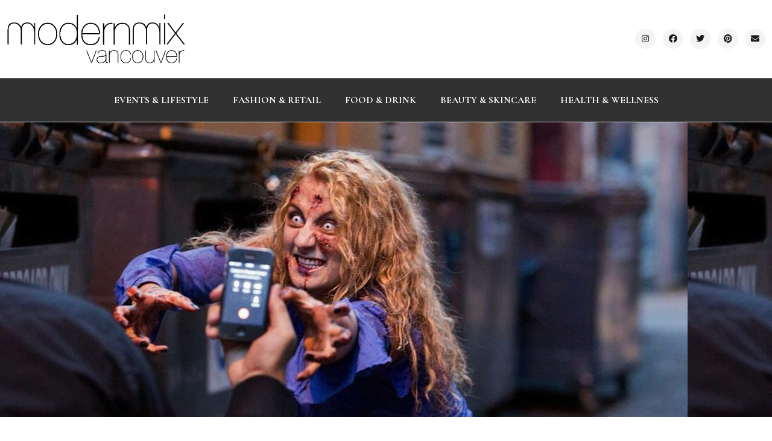

--- FILE ---
content_type: text/html; charset=UTF-8
request_url: https://modernmixvancouver.com/2014/10/01/on-deaths-door-an-interactive-zombie-play/
body_size: 16172
content:
<!doctype html>
<html dir="ltr" lang="en-US" prefix="og: https://ogp.me/ns#">
<head>
	<meta charset="UTF-8">
	<meta name="viewport" content="width=device-width, initial-scale=1">
	<link rel="profile" href="https://gmpg.org/xfn/11">
	<title>On Death’s Door – An Interactive Zombie Play | Modern Mix Vancouver</title>

		<!-- All in One SEO 4.9.3 - aioseo.com -->
	<meta name="description" content="It’s hard to deny the obsession we have with zombie culture – from award winning TV shows like The Walking Dead to zombie related computer games like Last Of Us and Left 4 Dead. While there are a lot of people who think they’re prepared for the Zombie Apocalypse, one guy went a bit further" />
	<meta name="robots" content="max-image-preview:large" />
	<meta name="author" content="MMV Guest Contributor"/>
	<meta name="keywords" content="halloween" />
	<link rel="canonical" href="https://modernmixvancouver.com/2014/10/01/on-deaths-door-an-interactive-zombie-play/" />
	<meta name="generator" content="All in One SEO (AIOSEO) 4.9.3" />
		<meta property="og:locale" content="en_US" />
		<meta property="og:site_name" content="Modern Mix Vancouver | Canadian lifestyle blogger and content creator keeping you in the know on local brands, businesses and experiences in Vancouver" />
		<meta property="og:type" content="article" />
		<meta property="og:title" content="On Death’s Door – An Interactive Zombie Play | Modern Mix Vancouver" />
		<meta property="og:description" content="It’s hard to deny the obsession we have with zombie culture – from award winning TV shows like The Walking Dead to zombie related computer games like Last Of Us and Left 4 Dead. While there are a lot of people who think they’re prepared for the Zombie Apocalypse, one guy went a bit further" />
		<meta property="og:url" content="https://modernmixvancouver.com/2014/10/01/on-deaths-door-an-interactive-zombie-play/" />
		<meta property="article:published_time" content="2014-10-02T05:27:23+00:00" />
		<meta property="article:modified_time" content="2017-06-13T23:07:34+00:00" />
		<meta name="twitter:card" content="summary" />
		<meta name="twitter:title" content="On Death’s Door – An Interactive Zombie Play | Modern Mix Vancouver" />
		<meta name="twitter:description" content="It’s hard to deny the obsession we have with zombie culture – from award winning TV shows like The Walking Dead to zombie related computer games like Last Of Us and Left 4 Dead. While there are a lot of people who think they’re prepared for the Zombie Apocalypse, one guy went a bit further" />
		<script type="application/ld+json" class="aioseo-schema">
			{"@context":"https:\/\/schema.org","@graph":[{"@type":"Article","@id":"https:\/\/modernmixvancouver.com\/2014\/10\/01\/on-deaths-door-an-interactive-zombie-play\/#article","name":"On Death\u2019s Door \u2013 An Interactive Zombie Play | Modern Mix Vancouver","headline":"On Death\u2019s Door \u2013 An Interactive Zombie Play","author":{"@id":"https:\/\/modernmixvancouver.com\/author\/mmvguestcontributor\/#author"},"publisher":{"@id":"https:\/\/modernmixvancouver.com\/#organization"},"image":{"@type":"ImageObject","url":"https:\/\/modernmixvancouver.com\/wp-content\/uploads\/2014\/10\/Interactive-Zombie-Play-On-Deaths-Door-Vancouver.jpeg","width":1140,"height":570},"datePublished":"2014-10-01T21:27:23-08:00","dateModified":"2017-06-13T15:07:34-08:00","inLanguage":"en-US","mainEntityOfPage":{"@id":"https:\/\/modernmixvancouver.com\/2014\/10\/01\/on-deaths-door-an-interactive-zombie-play\/#webpage"},"isPartOf":{"@id":"https:\/\/modernmixvancouver.com\/2014\/10\/01\/on-deaths-door-an-interactive-zombie-play\/#webpage"},"articleSection":"Events &amp; Lifestyle, Featured, halloween, Gallery"},{"@type":"BreadcrumbList","@id":"https:\/\/modernmixvancouver.com\/2014\/10\/01\/on-deaths-door-an-interactive-zombie-play\/#breadcrumblist","itemListElement":[{"@type":"ListItem","@id":"https:\/\/modernmixvancouver.com#listItem","position":1,"name":"Home","item":"https:\/\/modernmixvancouver.com","nextItem":{"@type":"ListItem","@id":"https:\/\/modernmixvancouver.com\/category\/featured\/#listItem","name":"Featured"}},{"@type":"ListItem","@id":"https:\/\/modernmixvancouver.com\/category\/featured\/#listItem","position":2,"name":"Featured","item":"https:\/\/modernmixvancouver.com\/category\/featured\/","nextItem":{"@type":"ListItem","@id":"https:\/\/modernmixvancouver.com\/2014\/10\/01\/on-deaths-door-an-interactive-zombie-play\/#listItem","name":"On Death\u2019s Door \u2013 An Interactive Zombie Play"},"previousItem":{"@type":"ListItem","@id":"https:\/\/modernmixvancouver.com#listItem","name":"Home"}},{"@type":"ListItem","@id":"https:\/\/modernmixvancouver.com\/2014\/10\/01\/on-deaths-door-an-interactive-zombie-play\/#listItem","position":3,"name":"On Death\u2019s Door \u2013 An Interactive Zombie Play","previousItem":{"@type":"ListItem","@id":"https:\/\/modernmixvancouver.com\/category\/featured\/#listItem","name":"Featured"}}]},{"@type":"Organization","@id":"https:\/\/modernmixvancouver.com\/#organization","name":"Modern Mix Vancouver","description":"Canadian lifestyle blogger and content creator keeping you in the know on local brands, businesses and experiences in Vancouver","url":"https:\/\/modernmixvancouver.com\/"},{"@type":"Person","@id":"https:\/\/modernmixvancouver.com\/author\/mmvguestcontributor\/#author","url":"https:\/\/modernmixvancouver.com\/author\/mmvguestcontributor\/","name":"MMV Guest Contributor","image":{"@type":"ImageObject","@id":"https:\/\/modernmixvancouver.com\/2014\/10\/01\/on-deaths-door-an-interactive-zombie-play\/#authorImage","url":"https:\/\/secure.gravatar.com\/avatar\/979705b48fd4cdc72edef677b89f945a?s=96&d=mm&r=g","width":96,"height":96,"caption":"MMV Guest Contributor"}},{"@type":"WebPage","@id":"https:\/\/modernmixvancouver.com\/2014\/10\/01\/on-deaths-door-an-interactive-zombie-play\/#webpage","url":"https:\/\/modernmixvancouver.com\/2014\/10\/01\/on-deaths-door-an-interactive-zombie-play\/","name":"On Death\u2019s Door \u2013 An Interactive Zombie Play | Modern Mix Vancouver","description":"It\u2019s hard to deny the obsession we have with zombie culture \u2013 from award winning TV shows like The Walking Dead to zombie related computer games like Last Of Us and Left 4 Dead. While there are a lot of people who think they\u2019re prepared for the Zombie Apocalypse, one guy went a bit further","inLanguage":"en-US","isPartOf":{"@id":"https:\/\/modernmixvancouver.com\/#website"},"breadcrumb":{"@id":"https:\/\/modernmixvancouver.com\/2014\/10\/01\/on-deaths-door-an-interactive-zombie-play\/#breadcrumblist"},"author":{"@id":"https:\/\/modernmixvancouver.com\/author\/mmvguestcontributor\/#author"},"creator":{"@id":"https:\/\/modernmixvancouver.com\/author\/mmvguestcontributor\/#author"},"image":{"@type":"ImageObject","url":"https:\/\/modernmixvancouver.com\/wp-content\/uploads\/2014\/10\/Interactive-Zombie-Play-On-Deaths-Door-Vancouver.jpeg","@id":"https:\/\/modernmixvancouver.com\/2014\/10\/01\/on-deaths-door-an-interactive-zombie-play\/#mainImage","width":1140,"height":570},"primaryImageOfPage":{"@id":"https:\/\/modernmixvancouver.com\/2014\/10\/01\/on-deaths-door-an-interactive-zombie-play\/#mainImage"},"datePublished":"2014-10-01T21:27:23-08:00","dateModified":"2017-06-13T15:07:34-08:00"},{"@type":"WebSite","@id":"https:\/\/modernmixvancouver.com\/#website","url":"https:\/\/modernmixvancouver.com\/","name":"Modern Mix Vancouver","description":"Canadian lifestyle blogger and content creator keeping you in the know on local brands, businesses and experiences in Vancouver","inLanguage":"en-US","publisher":{"@id":"https:\/\/modernmixvancouver.com\/#organization"}}]}
		</script>
		<!-- All in One SEO -->

<link rel="alternate" type="application/rss+xml" title="Modern Mix Vancouver &raquo; Feed" href="https://modernmixvancouver.com/feed/" />
<link rel="alternate" type="application/rss+xml" title="Modern Mix Vancouver &raquo; Comments Feed" href="https://modernmixvancouver.com/comments/feed/" />
<link rel="alternate" type="application/rss+xml" title="Modern Mix Vancouver &raquo; On Death’s Door – An Interactive Zombie Play Comments Feed" href="https://modernmixvancouver.com/2014/10/01/on-deaths-door-an-interactive-zombie-play/feed/" />
<script>
window._wpemojiSettings = {"baseUrl":"https:\/\/s.w.org\/images\/core\/emoji\/14.0.0\/72x72\/","ext":".png","svgUrl":"https:\/\/s.w.org\/images\/core\/emoji\/14.0.0\/svg\/","svgExt":".svg","source":{"concatemoji":"https:\/\/modernmixvancouver.com\/wp-includes\/js\/wp-emoji-release.min.js?ver=3729f3c3bbe44cee7898ad3d334912e3"}};
/*! This file is auto-generated */
!function(i,n){var o,s,e;function c(e){try{var t={supportTests:e,timestamp:(new Date).valueOf()};sessionStorage.setItem(o,JSON.stringify(t))}catch(e){}}function p(e,t,n){e.clearRect(0,0,e.canvas.width,e.canvas.height),e.fillText(t,0,0);var t=new Uint32Array(e.getImageData(0,0,e.canvas.width,e.canvas.height).data),r=(e.clearRect(0,0,e.canvas.width,e.canvas.height),e.fillText(n,0,0),new Uint32Array(e.getImageData(0,0,e.canvas.width,e.canvas.height).data));return t.every(function(e,t){return e===r[t]})}function u(e,t,n){switch(t){case"flag":return n(e,"\ud83c\udff3\ufe0f\u200d\u26a7\ufe0f","\ud83c\udff3\ufe0f\u200b\u26a7\ufe0f")?!1:!n(e,"\ud83c\uddfa\ud83c\uddf3","\ud83c\uddfa\u200b\ud83c\uddf3")&&!n(e,"\ud83c\udff4\udb40\udc67\udb40\udc62\udb40\udc65\udb40\udc6e\udb40\udc67\udb40\udc7f","\ud83c\udff4\u200b\udb40\udc67\u200b\udb40\udc62\u200b\udb40\udc65\u200b\udb40\udc6e\u200b\udb40\udc67\u200b\udb40\udc7f");case"emoji":return!n(e,"\ud83e\udef1\ud83c\udffb\u200d\ud83e\udef2\ud83c\udfff","\ud83e\udef1\ud83c\udffb\u200b\ud83e\udef2\ud83c\udfff")}return!1}function f(e,t,n){var r="undefined"!=typeof WorkerGlobalScope&&self instanceof WorkerGlobalScope?new OffscreenCanvas(300,150):i.createElement("canvas"),a=r.getContext("2d",{willReadFrequently:!0}),o=(a.textBaseline="top",a.font="600 32px Arial",{});return e.forEach(function(e){o[e]=t(a,e,n)}),o}function t(e){var t=i.createElement("script");t.src=e,t.defer=!0,i.head.appendChild(t)}"undefined"!=typeof Promise&&(o="wpEmojiSettingsSupports",s=["flag","emoji"],n.supports={everything:!0,everythingExceptFlag:!0},e=new Promise(function(e){i.addEventListener("DOMContentLoaded",e,{once:!0})}),new Promise(function(t){var n=function(){try{var e=JSON.parse(sessionStorage.getItem(o));if("object"==typeof e&&"number"==typeof e.timestamp&&(new Date).valueOf()<e.timestamp+604800&&"object"==typeof e.supportTests)return e.supportTests}catch(e){}return null}();if(!n){if("undefined"!=typeof Worker&&"undefined"!=typeof OffscreenCanvas&&"undefined"!=typeof URL&&URL.createObjectURL&&"undefined"!=typeof Blob)try{var e="postMessage("+f.toString()+"("+[JSON.stringify(s),u.toString(),p.toString()].join(",")+"));",r=new Blob([e],{type:"text/javascript"}),a=new Worker(URL.createObjectURL(r),{name:"wpTestEmojiSupports"});return void(a.onmessage=function(e){c(n=e.data),a.terminate(),t(n)})}catch(e){}c(n=f(s,u,p))}t(n)}).then(function(e){for(var t in e)n.supports[t]=e[t],n.supports.everything=n.supports.everything&&n.supports[t],"flag"!==t&&(n.supports.everythingExceptFlag=n.supports.everythingExceptFlag&&n.supports[t]);n.supports.everythingExceptFlag=n.supports.everythingExceptFlag&&!n.supports.flag,n.DOMReady=!1,n.readyCallback=function(){n.DOMReady=!0}}).then(function(){return e}).then(function(){var e;n.supports.everything||(n.readyCallback(),(e=n.source||{}).concatemoji?t(e.concatemoji):e.wpemoji&&e.twemoji&&(t(e.twemoji),t(e.wpemoji)))}))}((window,document),window._wpemojiSettings);
</script>
<style id='wp-emoji-styles-inline-css'>

	img.wp-smiley, img.emoji {
		display: inline !important;
		border: none !important;
		box-shadow: none !important;
		height: 1em !important;
		width: 1em !important;
		margin: 0 0.07em !important;
		vertical-align: -0.1em !important;
		background: none !important;
		padding: 0 !important;
	}
</style>
<link rel='stylesheet' id='wp-block-library-css' href='https://modernmixvancouver.com/wp-includes/css/dist/block-library/style.min.css?ver=3729f3c3bbe44cee7898ad3d334912e3' media='all' />
<link rel='stylesheet' id='aioseo/css/src/vue/standalone/blocks/table-of-contents/global.scss-css' href='https://modernmixvancouver.com/wp-content/plugins/all-in-one-seo-pack/dist/Lite/assets/css/table-of-contents/global.e90f6d47.css?ver=4.9.3' media='all' />
<style id='classic-theme-styles-inline-css'>
/*! This file is auto-generated */
.wp-block-button__link{color:#fff;background-color:#32373c;border-radius:9999px;box-shadow:none;text-decoration:none;padding:calc(.667em + 2px) calc(1.333em + 2px);font-size:1.125em}.wp-block-file__button{background:#32373c;color:#fff;text-decoration:none}
</style>
<style id='global-styles-inline-css'>
body{--wp--preset--color--black: #000000;--wp--preset--color--cyan-bluish-gray: #abb8c3;--wp--preset--color--white: #ffffff;--wp--preset--color--pale-pink: #f78da7;--wp--preset--color--vivid-red: #cf2e2e;--wp--preset--color--luminous-vivid-orange: #ff6900;--wp--preset--color--luminous-vivid-amber: #fcb900;--wp--preset--color--light-green-cyan: #7bdcb5;--wp--preset--color--vivid-green-cyan: #00d084;--wp--preset--color--pale-cyan-blue: #8ed1fc;--wp--preset--color--vivid-cyan-blue: #0693e3;--wp--preset--color--vivid-purple: #9b51e0;--wp--preset--gradient--vivid-cyan-blue-to-vivid-purple: linear-gradient(135deg,rgba(6,147,227,1) 0%,rgb(155,81,224) 100%);--wp--preset--gradient--light-green-cyan-to-vivid-green-cyan: linear-gradient(135deg,rgb(122,220,180) 0%,rgb(0,208,130) 100%);--wp--preset--gradient--luminous-vivid-amber-to-luminous-vivid-orange: linear-gradient(135deg,rgba(252,185,0,1) 0%,rgba(255,105,0,1) 100%);--wp--preset--gradient--luminous-vivid-orange-to-vivid-red: linear-gradient(135deg,rgba(255,105,0,1) 0%,rgb(207,46,46) 100%);--wp--preset--gradient--very-light-gray-to-cyan-bluish-gray: linear-gradient(135deg,rgb(238,238,238) 0%,rgb(169,184,195) 100%);--wp--preset--gradient--cool-to-warm-spectrum: linear-gradient(135deg,rgb(74,234,220) 0%,rgb(151,120,209) 20%,rgb(207,42,186) 40%,rgb(238,44,130) 60%,rgb(251,105,98) 80%,rgb(254,248,76) 100%);--wp--preset--gradient--blush-light-purple: linear-gradient(135deg,rgb(255,206,236) 0%,rgb(152,150,240) 100%);--wp--preset--gradient--blush-bordeaux: linear-gradient(135deg,rgb(254,205,165) 0%,rgb(254,45,45) 50%,rgb(107,0,62) 100%);--wp--preset--gradient--luminous-dusk: linear-gradient(135deg,rgb(255,203,112) 0%,rgb(199,81,192) 50%,rgb(65,88,208) 100%);--wp--preset--gradient--pale-ocean: linear-gradient(135deg,rgb(255,245,203) 0%,rgb(182,227,212) 50%,rgb(51,167,181) 100%);--wp--preset--gradient--electric-grass: linear-gradient(135deg,rgb(202,248,128) 0%,rgb(113,206,126) 100%);--wp--preset--gradient--midnight: linear-gradient(135deg,rgb(2,3,129) 0%,rgb(40,116,252) 100%);--wp--preset--font-size--small: 13px;--wp--preset--font-size--medium: 20px;--wp--preset--font-size--large: 36px;--wp--preset--font-size--x-large: 42px;--wp--preset--spacing--20: 0.44rem;--wp--preset--spacing--30: 0.67rem;--wp--preset--spacing--40: 1rem;--wp--preset--spacing--50: 1.5rem;--wp--preset--spacing--60: 2.25rem;--wp--preset--spacing--70: 3.38rem;--wp--preset--spacing--80: 5.06rem;--wp--preset--shadow--natural: 6px 6px 9px rgba(0, 0, 0, 0.2);--wp--preset--shadow--deep: 12px 12px 50px rgba(0, 0, 0, 0.4);--wp--preset--shadow--sharp: 6px 6px 0px rgba(0, 0, 0, 0.2);--wp--preset--shadow--outlined: 6px 6px 0px -3px rgba(255, 255, 255, 1), 6px 6px rgba(0, 0, 0, 1);--wp--preset--shadow--crisp: 6px 6px 0px rgba(0, 0, 0, 1);}:where(.is-layout-flex){gap: 0.5em;}:where(.is-layout-grid){gap: 0.5em;}body .is-layout-flow > .alignleft{float: left;margin-inline-start: 0;margin-inline-end: 2em;}body .is-layout-flow > .alignright{float: right;margin-inline-start: 2em;margin-inline-end: 0;}body .is-layout-flow > .aligncenter{margin-left: auto !important;margin-right: auto !important;}body .is-layout-constrained > .alignleft{float: left;margin-inline-start: 0;margin-inline-end: 2em;}body .is-layout-constrained > .alignright{float: right;margin-inline-start: 2em;margin-inline-end: 0;}body .is-layout-constrained > .aligncenter{margin-left: auto !important;margin-right: auto !important;}body .is-layout-constrained > :where(:not(.alignleft):not(.alignright):not(.alignfull)){max-width: var(--wp--style--global--content-size);margin-left: auto !important;margin-right: auto !important;}body .is-layout-constrained > .alignwide{max-width: var(--wp--style--global--wide-size);}body .is-layout-flex{display: flex;}body .is-layout-flex{flex-wrap: wrap;align-items: center;}body .is-layout-flex > *{margin: 0;}body .is-layout-grid{display: grid;}body .is-layout-grid > *{margin: 0;}:where(.wp-block-columns.is-layout-flex){gap: 2em;}:where(.wp-block-columns.is-layout-grid){gap: 2em;}:where(.wp-block-post-template.is-layout-flex){gap: 1.25em;}:where(.wp-block-post-template.is-layout-grid){gap: 1.25em;}.has-black-color{color: var(--wp--preset--color--black) !important;}.has-cyan-bluish-gray-color{color: var(--wp--preset--color--cyan-bluish-gray) !important;}.has-white-color{color: var(--wp--preset--color--white) !important;}.has-pale-pink-color{color: var(--wp--preset--color--pale-pink) !important;}.has-vivid-red-color{color: var(--wp--preset--color--vivid-red) !important;}.has-luminous-vivid-orange-color{color: var(--wp--preset--color--luminous-vivid-orange) !important;}.has-luminous-vivid-amber-color{color: var(--wp--preset--color--luminous-vivid-amber) !important;}.has-light-green-cyan-color{color: var(--wp--preset--color--light-green-cyan) !important;}.has-vivid-green-cyan-color{color: var(--wp--preset--color--vivid-green-cyan) !important;}.has-pale-cyan-blue-color{color: var(--wp--preset--color--pale-cyan-blue) !important;}.has-vivid-cyan-blue-color{color: var(--wp--preset--color--vivid-cyan-blue) !important;}.has-vivid-purple-color{color: var(--wp--preset--color--vivid-purple) !important;}.has-black-background-color{background-color: var(--wp--preset--color--black) !important;}.has-cyan-bluish-gray-background-color{background-color: var(--wp--preset--color--cyan-bluish-gray) !important;}.has-white-background-color{background-color: var(--wp--preset--color--white) !important;}.has-pale-pink-background-color{background-color: var(--wp--preset--color--pale-pink) !important;}.has-vivid-red-background-color{background-color: var(--wp--preset--color--vivid-red) !important;}.has-luminous-vivid-orange-background-color{background-color: var(--wp--preset--color--luminous-vivid-orange) !important;}.has-luminous-vivid-amber-background-color{background-color: var(--wp--preset--color--luminous-vivid-amber) !important;}.has-light-green-cyan-background-color{background-color: var(--wp--preset--color--light-green-cyan) !important;}.has-vivid-green-cyan-background-color{background-color: var(--wp--preset--color--vivid-green-cyan) !important;}.has-pale-cyan-blue-background-color{background-color: var(--wp--preset--color--pale-cyan-blue) !important;}.has-vivid-cyan-blue-background-color{background-color: var(--wp--preset--color--vivid-cyan-blue) !important;}.has-vivid-purple-background-color{background-color: var(--wp--preset--color--vivid-purple) !important;}.has-black-border-color{border-color: var(--wp--preset--color--black) !important;}.has-cyan-bluish-gray-border-color{border-color: var(--wp--preset--color--cyan-bluish-gray) !important;}.has-white-border-color{border-color: var(--wp--preset--color--white) !important;}.has-pale-pink-border-color{border-color: var(--wp--preset--color--pale-pink) !important;}.has-vivid-red-border-color{border-color: var(--wp--preset--color--vivid-red) !important;}.has-luminous-vivid-orange-border-color{border-color: var(--wp--preset--color--luminous-vivid-orange) !important;}.has-luminous-vivid-amber-border-color{border-color: var(--wp--preset--color--luminous-vivid-amber) !important;}.has-light-green-cyan-border-color{border-color: var(--wp--preset--color--light-green-cyan) !important;}.has-vivid-green-cyan-border-color{border-color: var(--wp--preset--color--vivid-green-cyan) !important;}.has-pale-cyan-blue-border-color{border-color: var(--wp--preset--color--pale-cyan-blue) !important;}.has-vivid-cyan-blue-border-color{border-color: var(--wp--preset--color--vivid-cyan-blue) !important;}.has-vivid-purple-border-color{border-color: var(--wp--preset--color--vivid-purple) !important;}.has-vivid-cyan-blue-to-vivid-purple-gradient-background{background: var(--wp--preset--gradient--vivid-cyan-blue-to-vivid-purple) !important;}.has-light-green-cyan-to-vivid-green-cyan-gradient-background{background: var(--wp--preset--gradient--light-green-cyan-to-vivid-green-cyan) !important;}.has-luminous-vivid-amber-to-luminous-vivid-orange-gradient-background{background: var(--wp--preset--gradient--luminous-vivid-amber-to-luminous-vivid-orange) !important;}.has-luminous-vivid-orange-to-vivid-red-gradient-background{background: var(--wp--preset--gradient--luminous-vivid-orange-to-vivid-red) !important;}.has-very-light-gray-to-cyan-bluish-gray-gradient-background{background: var(--wp--preset--gradient--very-light-gray-to-cyan-bluish-gray) !important;}.has-cool-to-warm-spectrum-gradient-background{background: var(--wp--preset--gradient--cool-to-warm-spectrum) !important;}.has-blush-light-purple-gradient-background{background: var(--wp--preset--gradient--blush-light-purple) !important;}.has-blush-bordeaux-gradient-background{background: var(--wp--preset--gradient--blush-bordeaux) !important;}.has-luminous-dusk-gradient-background{background: var(--wp--preset--gradient--luminous-dusk) !important;}.has-pale-ocean-gradient-background{background: var(--wp--preset--gradient--pale-ocean) !important;}.has-electric-grass-gradient-background{background: var(--wp--preset--gradient--electric-grass) !important;}.has-midnight-gradient-background{background: var(--wp--preset--gradient--midnight) !important;}.has-small-font-size{font-size: var(--wp--preset--font-size--small) !important;}.has-medium-font-size{font-size: var(--wp--preset--font-size--medium) !important;}.has-large-font-size{font-size: var(--wp--preset--font-size--large) !important;}.has-x-large-font-size{font-size: var(--wp--preset--font-size--x-large) !important;}
.wp-block-navigation a:where(:not(.wp-element-button)){color: inherit;}
:where(.wp-block-post-template.is-layout-flex){gap: 1.25em;}:where(.wp-block-post-template.is-layout-grid){gap: 1.25em;}
:where(.wp-block-columns.is-layout-flex){gap: 2em;}:where(.wp-block-columns.is-layout-grid){gap: 2em;}
.wp-block-pullquote{font-size: 1.5em;line-height: 1.6;}
</style>
<link rel='stylesheet' id='hello-elementor-css' href='https://modernmixvancouver.com/wp-content/themes/hello-elementor/style.min.css?ver=3.0.0' media='all' />
<link rel='stylesheet' id='hello-elementor-theme-style-css' href='https://modernmixvancouver.com/wp-content/themes/hello-elementor/theme.min.css?ver=3.0.0' media='all' />
<link rel='stylesheet' id='hello-elementor-header-footer-css' href='https://modernmixvancouver.com/wp-content/themes/hello-elementor/header-footer.min.css?ver=3.0.0' media='all' />
<link rel='stylesheet' id='elementor-frontend-css' href='https://modernmixvancouver.com/wp-content/plugins/elementor/assets/css/frontend-lite.min.css?ver=3.18.3' media='all' />
<style id='elementor-frontend-inline-css'>
.elementor-34136 .elementor-element.elementor-element-bad939c:not(.elementor-motion-effects-element-type-background), .elementor-34136 .elementor-element.elementor-element-bad939c > .elementor-motion-effects-container > .elementor-motion-effects-layer{background-image:url("https://modernmixvancouver.com/wp-content/uploads/2014/10/Interactive-Zombie-Play-On-Deaths-Door-Vancouver.jpeg");}
</style>
<link rel='stylesheet' id='elementor-post-34148-css' href='https://modernmixvancouver.com/wp-content/uploads/elementor/css/post-34148.css?ver=1705693286' media='all' />
<link rel='stylesheet' id='elementor-icons-css' href='https://modernmixvancouver.com/wp-content/plugins/elementor/assets/lib/eicons/css/elementor-icons.min.css?ver=5.25.0' media='all' />
<link rel='stylesheet' id='swiper-css' href='https://modernmixvancouver.com/wp-content/plugins/elementor/assets/lib/swiper/css/swiper.min.css?ver=5.3.6' media='all' />
<link rel='stylesheet' id='elementor-pro-css' href='https://modernmixvancouver.com/wp-content/plugins/elementor-pro/assets/css/frontend-lite.min.css?ver=3.18.3' media='all' />
<link rel='stylesheet' id='elementor-global-css' href='https://modernmixvancouver.com/wp-content/uploads/elementor/css/global.css?ver=1705693395' media='all' />
<link rel='stylesheet' id='elementor-post-34128-css' href='https://modernmixvancouver.com/wp-content/uploads/elementor/css/post-34128.css?ver=1705693286' media='all' />
<link rel='stylesheet' id='elementor-post-34131-css' href='https://modernmixvancouver.com/wp-content/uploads/elementor/css/post-34131.css?ver=1705693286' media='all' />
<link rel='stylesheet' id='elementor-post-34136-css' href='https://modernmixvancouver.com/wp-content/uploads/elementor/css/post-34136.css?ver=1752531653' media='all' />
<link rel='stylesheet' id='google-fonts-1-css' href='https://fonts.googleapis.com/css?family=Cormorant+Garamond%3A100%2C100italic%2C200%2C200italic%2C300%2C300italic%2C400%2C400italic%2C500%2C500italic%2C600%2C600italic%2C700%2C700italic%2C800%2C800italic%2C900%2C900italic%7CAbhaya+Libre%3A100%2C100italic%2C200%2C200italic%2C300%2C300italic%2C400%2C400italic%2C500%2C500italic%2C600%2C600italic%2C700%2C700italic%2C800%2C800italic%2C900%2C900italic%7CInter%3A100%2C100italic%2C200%2C200italic%2C300%2C300italic%2C400%2C400italic%2C500%2C500italic%2C600%2C600italic%2C700%2C700italic%2C800%2C800italic%2C900%2C900italic%7CPlayfair+Display%3A100%2C100italic%2C200%2C200italic%2C300%2C300italic%2C400%2C400italic%2C500%2C500italic%2C600%2C600italic%2C700%2C700italic%2C800%2C800italic%2C900%2C900italic&#038;display=swap&#038;ver=3729f3c3bbe44cee7898ad3d334912e3' media='all' />
<link rel='stylesheet' id='elementor-icons-shared-0-css' href='https://modernmixvancouver.com/wp-content/plugins/elementor/assets/lib/font-awesome/css/fontawesome.min.css?ver=5.15.3' media='all' />
<link rel='stylesheet' id='elementor-icons-fa-brands-css' href='https://modernmixvancouver.com/wp-content/plugins/elementor/assets/lib/font-awesome/css/brands.min.css?ver=5.15.3' media='all' />
<link rel='stylesheet' id='elementor-icons-fa-solid-css' href='https://modernmixvancouver.com/wp-content/plugins/elementor/assets/lib/font-awesome/css/solid.min.css?ver=5.15.3' media='all' />
<link rel='stylesheet' id='elementor-icons-fa-regular-css' href='https://modernmixvancouver.com/wp-content/plugins/elementor/assets/lib/font-awesome/css/regular.min.css?ver=5.15.3' media='all' />
<link rel="preconnect" href="https://fonts.gstatic.com/" crossorigin><link rel="https://api.w.org/" href="https://modernmixvancouver.com/wp-json/" /><link rel="alternate" type="application/json" href="https://modernmixvancouver.com/wp-json/wp/v2/posts/15580" /><link rel="EditURI" type="application/rsd+xml" title="RSD" href="https://modernmixvancouver.com/xmlrpc.php?rsd" />

<link rel='shortlink' href='https://modernmixvancouver.com/?p=15580' />
<link rel="alternate" type="application/json+oembed" href="https://modernmixvancouver.com/wp-json/oembed/1.0/embed?url=https%3A%2F%2Fmodernmixvancouver.com%2F2014%2F10%2F01%2Fon-deaths-door-an-interactive-zombie-play%2F" />
<link rel="alternate" type="text/xml+oembed" href="https://modernmixvancouver.com/wp-json/oembed/1.0/embed?url=https%3A%2F%2Fmodernmixvancouver.com%2F2014%2F10%2F01%2Fon-deaths-door-an-interactive-zombie-play%2F&#038;format=xml" />
<meta name="generator" content="Elementor 3.18.3; features: e_dom_optimization, e_optimized_assets_loading, e_optimized_css_loading, additional_custom_breakpoints, block_editor_assets_optimize, e_image_loading_optimization; settings: css_print_method-external, google_font-enabled, font_display-swap">
</head>
<body class="post-template-default single single-post postid-15580 single-format-gallery elementor-default elementor-kit-34148 elementor-page-34136">


<a class="skip-link screen-reader-text" href="#content">Skip to content</a>

		<div data-elementor-type="header" data-elementor-id="34128" class="elementor elementor-34128 elementor-location-header" data-elementor-post-type="elementor_library">
								<section class="elementor-section elementor-top-section elementor-element elementor-element-07bf854 elementor-section-content-middle elementor-hidden-mobile elementor-section-boxed elementor-section-height-default elementor-section-height-default" data-id="07bf854" data-element_type="section">
						<div class="elementor-container elementor-column-gap-default">
					<div class="elementor-column elementor-col-50 elementor-top-column elementor-element elementor-element-82f3986 elementor-hidden-mobile" data-id="82f3986" data-element_type="column">
			<div class="elementor-widget-wrap elementor-element-populated">
								<div class="elementor-element elementor-element-230a745 elementor-hidden-mobile elementor-widget elementor-widget-image" data-id="230a745" data-element_type="widget" data-widget_type="image.default">
				<div class="elementor-widget-container">
			<style>/*! elementor - v3.18.0 - 20-12-2023 */
.elementor-widget-image{text-align:center}.elementor-widget-image a{display:inline-block}.elementor-widget-image a img[src$=".svg"]{width:48px}.elementor-widget-image img{vertical-align:middle;display:inline-block}</style>													<a href="https://modernmixvancouver.com">
							<img width="542" height="154" src="https://modernmixvancouver.com/wp-content/uploads/2023/01/MMV-logo-high-res.png" class="attachment-full size-full wp-image-34118" alt="" />								</a>
															</div>
				</div>
					</div>
		</div>
				<div class="elementor-column elementor-col-50 elementor-top-column elementor-element elementor-element-7a2c8c9 elementor-hidden-mobile" data-id="7a2c8c9" data-element_type="column">
			<div class="elementor-widget-wrap elementor-element-populated">
								<div class="elementor-element elementor-element-288b791 elementor-widget__width-auto elementor-shape-circle e-grid-align-mobile-left elementor-widget-mobile__width-inherit elementor-hidden-mobile elementor-grid-0 elementor-widget elementor-widget-social-icons" data-id="288b791" data-element_type="widget" data-widget_type="social-icons.default">
				<div class="elementor-widget-container">
			<style>/*! elementor - v3.18.0 - 20-12-2023 */
.elementor-widget-social-icons.elementor-grid-0 .elementor-widget-container,.elementor-widget-social-icons.elementor-grid-mobile-0 .elementor-widget-container,.elementor-widget-social-icons.elementor-grid-tablet-0 .elementor-widget-container{line-height:1;font-size:0}.elementor-widget-social-icons:not(.elementor-grid-0):not(.elementor-grid-tablet-0):not(.elementor-grid-mobile-0) .elementor-grid{display:inline-grid}.elementor-widget-social-icons .elementor-grid{grid-column-gap:var(--grid-column-gap,5px);grid-row-gap:var(--grid-row-gap,5px);grid-template-columns:var(--grid-template-columns);justify-content:var(--justify-content,center);justify-items:var(--justify-content,center)}.elementor-icon.elementor-social-icon{font-size:var(--icon-size,25px);line-height:var(--icon-size,25px);width:calc(var(--icon-size, 25px) + 2 * var(--icon-padding, .5em));height:calc(var(--icon-size, 25px) + 2 * var(--icon-padding, .5em))}.elementor-social-icon{--e-social-icon-icon-color:#fff;display:inline-flex;background-color:#69727d;align-items:center;justify-content:center;text-align:center;cursor:pointer}.elementor-social-icon i{color:var(--e-social-icon-icon-color)}.elementor-social-icon svg{fill:var(--e-social-icon-icon-color)}.elementor-social-icon:last-child{margin:0}.elementor-social-icon:hover{opacity:.9;color:#fff}.elementor-social-icon-android{background-color:#a4c639}.elementor-social-icon-apple{background-color:#999}.elementor-social-icon-behance{background-color:#1769ff}.elementor-social-icon-bitbucket{background-color:#205081}.elementor-social-icon-codepen{background-color:#000}.elementor-social-icon-delicious{background-color:#39f}.elementor-social-icon-deviantart{background-color:#05cc47}.elementor-social-icon-digg{background-color:#005be2}.elementor-social-icon-dribbble{background-color:#ea4c89}.elementor-social-icon-elementor{background-color:#d30c5c}.elementor-social-icon-envelope{background-color:#ea4335}.elementor-social-icon-facebook,.elementor-social-icon-facebook-f{background-color:#3b5998}.elementor-social-icon-flickr{background-color:#0063dc}.elementor-social-icon-foursquare{background-color:#2d5be3}.elementor-social-icon-free-code-camp,.elementor-social-icon-freecodecamp{background-color:#006400}.elementor-social-icon-github{background-color:#333}.elementor-social-icon-gitlab{background-color:#e24329}.elementor-social-icon-globe{background-color:#69727d}.elementor-social-icon-google-plus,.elementor-social-icon-google-plus-g{background-color:#dd4b39}.elementor-social-icon-houzz{background-color:#7ac142}.elementor-social-icon-instagram{background-color:#262626}.elementor-social-icon-jsfiddle{background-color:#487aa2}.elementor-social-icon-link{background-color:#818a91}.elementor-social-icon-linkedin,.elementor-social-icon-linkedin-in{background-color:#0077b5}.elementor-social-icon-medium{background-color:#00ab6b}.elementor-social-icon-meetup{background-color:#ec1c40}.elementor-social-icon-mixcloud{background-color:#273a4b}.elementor-social-icon-odnoklassniki{background-color:#f4731c}.elementor-social-icon-pinterest{background-color:#bd081c}.elementor-social-icon-product-hunt{background-color:#da552f}.elementor-social-icon-reddit{background-color:#ff4500}.elementor-social-icon-rss{background-color:#f26522}.elementor-social-icon-shopping-cart{background-color:#4caf50}.elementor-social-icon-skype{background-color:#00aff0}.elementor-social-icon-slideshare{background-color:#0077b5}.elementor-social-icon-snapchat{background-color:#fffc00}.elementor-social-icon-soundcloud{background-color:#f80}.elementor-social-icon-spotify{background-color:#2ebd59}.elementor-social-icon-stack-overflow{background-color:#fe7a15}.elementor-social-icon-steam{background-color:#00adee}.elementor-social-icon-stumbleupon{background-color:#eb4924}.elementor-social-icon-telegram{background-color:#2ca5e0}.elementor-social-icon-thumb-tack{background-color:#1aa1d8}.elementor-social-icon-tripadvisor{background-color:#589442}.elementor-social-icon-tumblr{background-color:#35465c}.elementor-social-icon-twitch{background-color:#6441a5}.elementor-social-icon-twitter{background-color:#1da1f2}.elementor-social-icon-viber{background-color:#665cac}.elementor-social-icon-vimeo{background-color:#1ab7ea}.elementor-social-icon-vk{background-color:#45668e}.elementor-social-icon-weibo{background-color:#dd2430}.elementor-social-icon-weixin{background-color:#31a918}.elementor-social-icon-whatsapp{background-color:#25d366}.elementor-social-icon-wordpress{background-color:#21759b}.elementor-social-icon-xing{background-color:#026466}.elementor-social-icon-yelp{background-color:#af0606}.elementor-social-icon-youtube{background-color:#cd201f}.elementor-social-icon-500px{background-color:#0099e5}.elementor-shape-rounded .elementor-icon.elementor-social-icon{border-radius:10%}.elementor-shape-circle .elementor-icon.elementor-social-icon{border-radius:50%}</style>		<div class="elementor-social-icons-wrapper elementor-grid">
							<span class="elementor-grid-item">
					<a class="elementor-icon elementor-social-icon elementor-social-icon-instagram elementor-repeater-item-c1e6dbf" href="https://www.instagram.com/modernmixvan/" target="_blank">
						<span class="elementor-screen-only">Instagram</span>
						<i class="fab fa-instagram"></i>					</a>
				</span>
							<span class="elementor-grid-item">
					<a class="elementor-icon elementor-social-icon elementor-social-icon-facebook elementor-repeater-item-15ea029" href="https://www.facebook.com/modernmixvancouver" target="_blank">
						<span class="elementor-screen-only">Facebook</span>
						<i class="fab fa-facebook"></i>					</a>
				</span>
							<span class="elementor-grid-item">
					<a class="elementor-icon elementor-social-icon elementor-social-icon-twitter elementor-repeater-item-1cf7b90" href="https://twitter.com/modernmixvan" target="_blank">
						<span class="elementor-screen-only">Twitter</span>
						<i class="fab fa-twitter"></i>					</a>
				</span>
							<span class="elementor-grid-item">
					<a class="elementor-icon elementor-social-icon elementor-social-icon-pinterest elementor-repeater-item-71b8bed" href="https://www.pinterest.ca/modernmixvancouver/" target="_blank">
						<span class="elementor-screen-only">Pinterest</span>
						<i class="fab fa-pinterest"></i>					</a>
				</span>
							<span class="elementor-grid-item">
					<a class="elementor-icon elementor-social-icon elementor-social-icon-envelope elementor-repeater-item-e4be654" href="mailto:%20modernmixvancouver@gmail.com" target="_blank">
						<span class="elementor-screen-only">Envelope</span>
						<i class="fas fa-envelope"></i>					</a>
				</span>
					</div>
				</div>
				</div>
					</div>
		</div>
							</div>
		</section>
				<section class="elementor-section elementor-top-section elementor-element elementor-element-447749d4 elementor-section-content-middle elementor-hidden-mobile elementor-section-boxed elementor-section-height-default elementor-section-height-default" data-id="447749d4" data-element_type="section" data-settings="{&quot;background_background&quot;:&quot;classic&quot;}">
						<div class="elementor-container elementor-column-gap-default">
					<div class="elementor-column elementor-col-100 elementor-top-column elementor-element elementor-element-16d23a5e" data-id="16d23a5e" data-element_type="column">
			<div class="elementor-widget-wrap elementor-element-populated">
								<div class="elementor-element elementor-element-c5b7941 elementor-nav-menu__align-center elementor-nav-menu--dropdown-tablet elementor-nav-menu__text-align-aside elementor-nav-menu--toggle elementor-nav-menu--burger elementor-widget elementor-widget-nav-menu" data-id="c5b7941" data-element_type="widget" data-settings="{&quot;layout&quot;:&quot;horizontal&quot;,&quot;submenu_icon&quot;:{&quot;value&quot;:&quot;&lt;i class=\&quot;fas fa-caret-down\&quot;&gt;&lt;\/i&gt;&quot;,&quot;library&quot;:&quot;fa-solid&quot;},&quot;toggle&quot;:&quot;burger&quot;}" data-widget_type="nav-menu.default">
				<div class="elementor-widget-container">
			<link rel="stylesheet" href="https://modernmixvancouver.com/wp-content/plugins/elementor-pro/assets/css/widget-nav-menu.min.css">			<nav class="elementor-nav-menu--main elementor-nav-menu__container elementor-nav-menu--layout-horizontal e--pointer-underline e--animation-fade">
				<ul id="menu-1-c5b7941" class="elementor-nav-menu"><li class="menu-item menu-item-type-taxonomy menu-item-object-category current-post-ancestor current-menu-parent current-post-parent menu-item-14091"><a href="https://modernmixvancouver.com/category/upcoming-events/" class="elementor-item">Events &amp; Lifestyle</a></li>
<li class="menu-item menu-item-type-taxonomy menu-item-object-category menu-item-14092"><a href="https://modernmixvancouver.com/category/fashion-retail/" class="elementor-item">Fashion &amp; Retail</a></li>
<li class="menu-item menu-item-type-taxonomy menu-item-object-category menu-item-14093"><a href="https://modernmixvancouver.com/category/food-drink/" class="elementor-item">Food &amp; Drink</a></li>
<li class="menu-item menu-item-type-taxonomy menu-item-object-category menu-item-14094"><a href="https://modernmixvancouver.com/category/beauty-skincare/" class="elementor-item">Beauty &amp; Skincare</a></li>
<li class="menu-item menu-item-type-taxonomy menu-item-object-category menu-item-14096"><a href="https://modernmixvancouver.com/category/health-wellness-fitness-athletics/" class="elementor-item">Health &amp; Wellness</a></li>
</ul>			</nav>
					<div class="elementor-menu-toggle" role="button" tabindex="0" aria-label="Menu Toggle" aria-expanded="false">
			<i aria-hidden="true" role="presentation" class="elementor-menu-toggle__icon--open eicon-menu-bar"></i><i aria-hidden="true" role="presentation" class="elementor-menu-toggle__icon--close eicon-close"></i>			<span class="elementor-screen-only">Menu</span>
		</div>
					<nav class="elementor-nav-menu--dropdown elementor-nav-menu__container" aria-hidden="true">
				<ul id="menu-2-c5b7941" class="elementor-nav-menu"><li class="menu-item menu-item-type-taxonomy menu-item-object-category current-post-ancestor current-menu-parent current-post-parent menu-item-14091"><a href="https://modernmixvancouver.com/category/upcoming-events/" class="elementor-item" tabindex="-1">Events &amp; Lifestyle</a></li>
<li class="menu-item menu-item-type-taxonomy menu-item-object-category menu-item-14092"><a href="https://modernmixvancouver.com/category/fashion-retail/" class="elementor-item" tabindex="-1">Fashion &amp; Retail</a></li>
<li class="menu-item menu-item-type-taxonomy menu-item-object-category menu-item-14093"><a href="https://modernmixvancouver.com/category/food-drink/" class="elementor-item" tabindex="-1">Food &amp; Drink</a></li>
<li class="menu-item menu-item-type-taxonomy menu-item-object-category menu-item-14094"><a href="https://modernmixvancouver.com/category/beauty-skincare/" class="elementor-item" tabindex="-1">Beauty &amp; Skincare</a></li>
<li class="menu-item menu-item-type-taxonomy menu-item-object-category menu-item-14096"><a href="https://modernmixvancouver.com/category/health-wellness-fitness-athletics/" class="elementor-item" tabindex="-1">Health &amp; Wellness</a></li>
</ul>			</nav>
				</div>
				</div>
					</div>
		</div>
							</div>
		</section>
				<section class="elementor-section elementor-top-section elementor-element elementor-element-5ea9c29e elementor-section-content-top elementor-hidden-desktop elementor-hidden-tablet elementor-section-boxed elementor-section-height-default elementor-section-height-default" data-id="5ea9c29e" data-element_type="section">
						<div class="elementor-container elementor-column-gap-default">
					<div class="elementor-column elementor-col-50 elementor-top-column elementor-element elementor-element-58fb9758" data-id="58fb9758" data-element_type="column">
			<div class="elementor-widget-wrap elementor-element-populated">
								<div class="elementor-element elementor-element-3f4f09f elementor-widget elementor-widget-image" data-id="3f4f09f" data-element_type="widget" data-widget_type="image.default">
				<div class="elementor-widget-container">
																<a href="https://modernmixvancouver.com">
							<img width="542" height="154" src="https://modernmixvancouver.com/wp-content/uploads/2023/01/MMV-logo-high-res.png" class="attachment-full size-full wp-image-34118" alt="" />								</a>
															</div>
				</div>
					</div>
		</div>
				<div class="elementor-column elementor-col-50 elementor-top-column elementor-element elementor-element-306792c" data-id="306792c" data-element_type="column">
			<div class="elementor-widget-wrap elementor-element-populated">
								<div class="elementor-element elementor-element-ddc0da6 elementor-nav-menu__text-align-aside elementor-nav-menu--toggle elementor-nav-menu--burger elementor-widget elementor-widget-nav-menu" data-id="ddc0da6" data-element_type="widget" data-settings="{&quot;layout&quot;:&quot;dropdown&quot;,&quot;submenu_icon&quot;:{&quot;value&quot;:&quot;&lt;i class=\&quot;fas fa-caret-down\&quot;&gt;&lt;\/i&gt;&quot;,&quot;library&quot;:&quot;fa-solid&quot;},&quot;toggle&quot;:&quot;burger&quot;}" data-widget_type="nav-menu.default">
				<div class="elementor-widget-container">
					<div class="elementor-menu-toggle" role="button" tabindex="0" aria-label="Menu Toggle" aria-expanded="false">
			<i aria-hidden="true" role="presentation" class="elementor-menu-toggle__icon--open eicon-menu-bar"></i><i aria-hidden="true" role="presentation" class="elementor-menu-toggle__icon--close eicon-close"></i>			<span class="elementor-screen-only">Menu</span>
		</div>
					<nav class="elementor-nav-menu--dropdown elementor-nav-menu__container" aria-hidden="true">
				<ul id="menu-2-ddc0da6" class="elementor-nav-menu"><li class="menu-item menu-item-type-taxonomy menu-item-object-category current-post-ancestor current-menu-parent current-post-parent menu-item-14091"><a href="https://modernmixvancouver.com/category/upcoming-events/" class="elementor-item" tabindex="-1">Events &amp; Lifestyle</a></li>
<li class="menu-item menu-item-type-taxonomy menu-item-object-category menu-item-14092"><a href="https://modernmixvancouver.com/category/fashion-retail/" class="elementor-item" tabindex="-1">Fashion &amp; Retail</a></li>
<li class="menu-item menu-item-type-taxonomy menu-item-object-category menu-item-14093"><a href="https://modernmixvancouver.com/category/food-drink/" class="elementor-item" tabindex="-1">Food &amp; Drink</a></li>
<li class="menu-item menu-item-type-taxonomy menu-item-object-category menu-item-14094"><a href="https://modernmixvancouver.com/category/beauty-skincare/" class="elementor-item" tabindex="-1">Beauty &amp; Skincare</a></li>
<li class="menu-item menu-item-type-taxonomy menu-item-object-category menu-item-14096"><a href="https://modernmixvancouver.com/category/health-wellness-fitness-athletics/" class="elementor-item" tabindex="-1">Health &amp; Wellness</a></li>
</ul>			</nav>
				</div>
				</div>
					</div>
		</div>
							</div>
		</section>
						</div>
				<div data-elementor-type="single-post" data-elementor-id="34136" class="elementor elementor-34136 elementor-location-single post-15580 post type-post status-publish format-gallery has-post-thumbnail hentry category-upcoming-events category-featured tag-halloween post_format-post-format-gallery" data-elementor-post-type="elementor_library">
								<section class="elementor-section elementor-top-section elementor-element elementor-element-bad939c elementor-section-full_width elementor-section-height-min-height elementor-hidden-mobile elementor-section-content-middle elementor-section-height-default elementor-section-items-middle" data-id="bad939c" data-element_type="section" data-settings="{&quot;background_background&quot;:&quot;classic&quot;}">
						<div class="elementor-container elementor-column-gap-default">
					<div class="elementor-column elementor-col-100 elementor-top-column elementor-element elementor-element-7ee0f4b" data-id="7ee0f4b" data-element_type="column">
			<div class="elementor-widget-wrap">
									</div>
		</div>
							</div>
		</section>
				<section class="elementor-section elementor-top-section elementor-element elementor-element-86380c8 elementor-section-boxed elementor-section-height-default elementor-section-height-default" data-id="86380c8" data-element_type="section">
						<div class="elementor-container elementor-column-gap-default">
					<div class="elementor-column elementor-col-100 elementor-top-column elementor-element elementor-element-67cad237" data-id="67cad237" data-element_type="column">
			<div class="elementor-widget-wrap elementor-element-populated">
								<div class="elementor-element elementor-element-e01f513 elementor-hidden-desktop elementor-hidden-tablet elementor-widget elementor-widget-theme-post-featured-image elementor-widget-image" data-id="e01f513" data-element_type="widget" data-widget_type="theme-post-featured-image.default">
				<div class="elementor-widget-container">
															<img width="800" height="400" src="https://modernmixvancouver.com/wp-content/uploads/2014/10/Interactive-Zombie-Play-On-Deaths-Door-Vancouver.jpeg" class="attachment-large size-large wp-image-15581" alt="" srcset="https://modernmixvancouver.com/wp-content/uploads/2014/10/Interactive-Zombie-Play-On-Deaths-Door-Vancouver.jpeg 1140w, https://modernmixvancouver.com/wp-content/uploads/2014/10/Interactive-Zombie-Play-On-Deaths-Door-Vancouver-750x375.jpeg 750w, https://modernmixvancouver.com/wp-content/uploads/2014/10/Interactive-Zombie-Play-On-Deaths-Door-Vancouver-360x180.jpeg 360w" sizes="(max-width: 800px) 100vw, 800px" />															</div>
				</div>
				<div class="elementor-element elementor-element-23d2e2d0 elementor-widget elementor-widget-theme-post-title elementor-page-title elementor-widget-heading" data-id="23d2e2d0" data-element_type="widget" data-widget_type="theme-post-title.default">
				<div class="elementor-widget-container">
			<style>/*! elementor - v3.18.0 - 20-12-2023 */
.elementor-heading-title{padding:0;margin:0;line-height:1}.elementor-widget-heading .elementor-heading-title[class*=elementor-size-]>a{color:inherit;font-size:inherit;line-height:inherit}.elementor-widget-heading .elementor-heading-title.elementor-size-small{font-size:15px}.elementor-widget-heading .elementor-heading-title.elementor-size-medium{font-size:19px}.elementor-widget-heading .elementor-heading-title.elementor-size-large{font-size:29px}.elementor-widget-heading .elementor-heading-title.elementor-size-xl{font-size:39px}.elementor-widget-heading .elementor-heading-title.elementor-size-xxl{font-size:59px}</style><h1 class="elementor-heading-title elementor-size-default">On Death’s Door – An Interactive Zombie Play</h1>		</div>
				</div>
				<div class="elementor-element elementor-element-321e1592 elementor-align-left elementor-widget elementor-widget-post-info" data-id="321e1592" data-element_type="widget" data-widget_type="post-info.default">
				<div class="elementor-widget-container">
			<link rel="stylesheet" href="https://modernmixvancouver.com/wp-content/plugins/elementor/assets/css/widget-icon-list.min.css"><link rel="stylesheet" href="https://modernmixvancouver.com/wp-content/plugins/elementor-pro/assets/css/widget-theme-elements.min.css">		<ul class="elementor-inline-items elementor-icon-list-items elementor-post-info">
								<li class="elementor-icon-list-item elementor-repeater-item-86efef3 elementor-inline-item" itemprop="datePublished">
						<a href="https://modernmixvancouver.com/2014/10/01/">
											<span class="elementor-icon-list-icon">
								<i aria-hidden="true" class="far fa-calendar-alt"></i>							</span>
									<span class="elementor-icon-list-text elementor-post-info__item elementor-post-info__item--type-date">
										October 1, 2014					</span>
									</a>
				</li>
				</ul>
				</div>
				</div>
				<div class="elementor-element elementor-element-66c6acf5 elementor-widget elementor-widget-theme-post-content" data-id="66c6acf5" data-element_type="widget" data-widget_type="theme-post-content.default">
				<div class="elementor-widget-container">
			<p>It’s hard to deny the obsession we have with zombie culture – from award winning TV shows like <em>The Walking Dead</em> to zombie related computer games like Last Of Us and Left 4 Dead. While there are a lot of people who think they’re prepared for the Zombie Apocalypse, one guy went a bit further and created an interactive zombie play. The best way to describe the interactive play is to think: Tony n’ Tina’s Wedding meets a scavenger hunt strewn across Vancouver…with a healthy sprinkling of zombies to dodge.</p>
<p>Modern Mix Vancouver had the chance to interview the Artistic and Managing Director, <strong>Andy Thompson</strong>, who dreamed up a harrowing, fully-immersive theatrical adventure called <strong><em>On Death’s Door: Plague of the Zombie Syndrome</em></strong><em>. </em>Read on for the interview!</p>
<figure id="attachment_15582" aria-describedby="caption-attachment-15582" style="width: 1140px" class="wp-caption alignnone"><a href="http://modernmixvancouver.com/wp-content/uploads/2014/10/Andy-Thompson-Interactive-Zombie-Play-On-Deaths-Door-Vancouver.jpeg"><img fetchpriority="high" fetchpriority="high" decoding="async" class="wp-image-15582 size-full" src="http://modernmixvancouver.com/wp-content/uploads/2014/10/Andy-Thompson-Interactive-Zombie-Play-On-Deaths-Door-Vancouver.jpeg" alt="Andy Thompson Interactive Zombie Play On Deaths Door Vancouver" width="1140" height="567" srcset="https://modernmixvancouver.com/wp-content/uploads/2014/10/Andy-Thompson-Interactive-Zombie-Play-On-Deaths-Door-Vancouver.jpeg 1140w, https://modernmixvancouver.com/wp-content/uploads/2014/10/Andy-Thompson-Interactive-Zombie-Play-On-Deaths-Door-Vancouver-750x373.jpeg 750w, https://modernmixvancouver.com/wp-content/uploads/2014/10/Andy-Thompson-Interactive-Zombie-Play-On-Deaths-Door-Vancouver-360x180.jpeg 360w" sizes="(max-width: 1140px) 100vw, 1140px" /></a><figcaption id="caption-attachment-15582" class="wp-caption-text">Artistic and Managing Director, Andy Thompson of On Death’s Door: Plague of the Zombie Syndrome</figcaption></figure>
<p><strong>MMV: How did you come up with the idea for an interactive zombie show?</strong></p>
<p><strong>Andy Thompson: </strong>The concept of the show was the result of a collision of various interests that I had a few years ago. The influences included a site-specific theatre piece I saw in London called &#8220;The Accomplice&#8221;, the desire to investigate emerging technologies (in this case smartphones) in theatre, and of course zombies! I had recently produced a short horror film called &#8220;The Provider&#8221; and in my prep for that I fell in love with zombie pop culture. The film &#8220;28 Days Later&#8221; was the first zombie film that really grabbed my attention. After I saw &#8220;The Accomplice&#8221;, which was my favourite theatre experience in the England&#8217;s West End theatre district, I was amazed that a site-specific, roving theatre piece emerged as my favourite (even more than seeing Kevin Spacey play Richard III). I realized the reason was because I was totally immersed and active in the story. I was the lead role. What a great idea, I thought. So running with those concepts, after adding smartphones and a zombie apocalypse into the mix, &#8220;The Zombie Syndrome&#8221; was born.</p>
<p><strong>MMV: Where do you draw your inspiration from for these plays?</strong></p>
<p><strong>AT: </strong>There are a few theatre artists that I&#8217;ve had the pleasure and honour of working with in the past who have really inspired me. The likes of Canadian directors Kim Collier, Ron Jenkins and Morris Panych have been huge influences on my work. I have also been heavily influenced by Robert LePage and choreographer Crystal Pite. Their ground-breaking work and commitment to high-production values have been truly memorable.</p>
<p><strong>MMV: If there&#8217;s a small group due to people dropping out because of bad weather, how do you ensure a good experience for all attendees?</strong></p>
<p><strong>AT: </strong>In the past, if there has been a smaller group (for whatever reason), depending on the dynamics that night, we have amalgamated their numbers into other groups. In these instances we contact the affected audience members and let them know of the adjustment to their rendezvous time. Normally we &#8220;push&#8221; their time (as opposed to call them in earlier) for obvious reasons. The show still works the same with a smaller house size, so it&#8217;s really not an issue. In fact, due to the interactivity of the show, people attending a show with fewer audience members attending will be kept a little busier.</p>
<p><strong>MMV: What can attendees expect for this year&#8217;s show?</strong></p>
<p><strong>AT: </strong>The tone of &#8220;On Death&#8217;s Door: Plague of the Zombie Syndrome&#8221; is darker than our previous &#8220;Zombie Syndrome&#8221; productions. We have even adjusted our disclaimer this year as a result of the new direction of the content. The horrific subject matter in this fictional story, while still fantastical and in the ghoulish spirit of Halloween, is borne more from real issues that we are facing in society today. The content of the story &#8220;hits a little closer to home&#8221; making it potentially even more frightening. For the first time ever, this year&#8217;s show is set completely within an urban environment spanning approximately one city block. It&#8217;s a tighter and more immersive show. Lastly, I am happy to report that this year&#8217;s production has been designed to be 100% wheelchair accessible.</p>
<p>On Death’s Door: Plague of the Zombie Syndrome runs from October 7 to November 2 at a secret location in Vancouver. Tickets start from $25 per person, with a two-for-one deal on Tuesdays and are available <a href="http://www.thevirtualstage.org/tickets/">here</a>. Book early – spots will fill up quickly!</p>
<p>===</p>
<p><i>Guest Post by: Lesley Chang</i></p>
		</div>
				</div>
				<section class="elementor-section elementor-inner-section elementor-element elementor-element-3d737b9 elementor-section-boxed elementor-section-height-default elementor-section-height-default" data-id="3d737b9" data-element_type="section">
						<div class="elementor-container elementor-column-gap-default">
					<div class="elementor-column elementor-col-100 elementor-inner-column elementor-element elementor-element-18d038b2" data-id="18d038b2" data-element_type="column">
			<div class="elementor-widget-wrap elementor-element-populated">
								<div class="elementor-element elementor-element-62dcbd69 elementor-widget-divider--view-line elementor-widget elementor-widget-divider" data-id="62dcbd69" data-element_type="widget" data-widget_type="divider.default">
				<div class="elementor-widget-container">
			<style>/*! elementor - v3.18.0 - 20-12-2023 */
.elementor-widget-divider{--divider-border-style:none;--divider-border-width:1px;--divider-color:#0c0d0e;--divider-icon-size:20px;--divider-element-spacing:10px;--divider-pattern-height:24px;--divider-pattern-size:20px;--divider-pattern-url:none;--divider-pattern-repeat:repeat-x}.elementor-widget-divider .elementor-divider{display:flex}.elementor-widget-divider .elementor-divider__text{font-size:15px;line-height:1;max-width:95%}.elementor-widget-divider .elementor-divider__element{margin:0 var(--divider-element-spacing);flex-shrink:0}.elementor-widget-divider .elementor-icon{font-size:var(--divider-icon-size)}.elementor-widget-divider .elementor-divider-separator{display:flex;margin:0;direction:ltr}.elementor-widget-divider--view-line_icon .elementor-divider-separator,.elementor-widget-divider--view-line_text .elementor-divider-separator{align-items:center}.elementor-widget-divider--view-line_icon .elementor-divider-separator:after,.elementor-widget-divider--view-line_icon .elementor-divider-separator:before,.elementor-widget-divider--view-line_text .elementor-divider-separator:after,.elementor-widget-divider--view-line_text .elementor-divider-separator:before{display:block;content:"";border-bottom:0;flex-grow:1;border-top:var(--divider-border-width) var(--divider-border-style) var(--divider-color)}.elementor-widget-divider--element-align-left .elementor-divider .elementor-divider-separator>.elementor-divider__svg:first-of-type{flex-grow:0;flex-shrink:100}.elementor-widget-divider--element-align-left .elementor-divider-separator:before{content:none}.elementor-widget-divider--element-align-left .elementor-divider__element{margin-left:0}.elementor-widget-divider--element-align-right .elementor-divider .elementor-divider-separator>.elementor-divider__svg:last-of-type{flex-grow:0;flex-shrink:100}.elementor-widget-divider--element-align-right .elementor-divider-separator:after{content:none}.elementor-widget-divider--element-align-right .elementor-divider__element{margin-right:0}.elementor-widget-divider:not(.elementor-widget-divider--view-line_text):not(.elementor-widget-divider--view-line_icon) .elementor-divider-separator{border-top:var(--divider-border-width) var(--divider-border-style) var(--divider-color)}.elementor-widget-divider--separator-type-pattern{--divider-border-style:none}.elementor-widget-divider--separator-type-pattern.elementor-widget-divider--view-line .elementor-divider-separator,.elementor-widget-divider--separator-type-pattern:not(.elementor-widget-divider--view-line) .elementor-divider-separator:after,.elementor-widget-divider--separator-type-pattern:not(.elementor-widget-divider--view-line) .elementor-divider-separator:before,.elementor-widget-divider--separator-type-pattern:not([class*=elementor-widget-divider--view]) .elementor-divider-separator{width:100%;min-height:var(--divider-pattern-height);-webkit-mask-size:var(--divider-pattern-size) 100%;mask-size:var(--divider-pattern-size) 100%;-webkit-mask-repeat:var(--divider-pattern-repeat);mask-repeat:var(--divider-pattern-repeat);background-color:var(--divider-color);-webkit-mask-image:var(--divider-pattern-url);mask-image:var(--divider-pattern-url)}.elementor-widget-divider--no-spacing{--divider-pattern-size:auto}.elementor-widget-divider--bg-round{--divider-pattern-repeat:round}.rtl .elementor-widget-divider .elementor-divider__text{direction:rtl}.e-con-inner>.elementor-widget-divider,.e-con>.elementor-widget-divider{width:var(--container-widget-width,100%);--flex-grow:var(--container-widget-flex-grow)}</style>		<div class="elementor-divider">
			<span class="elementor-divider-separator">
						</span>
		</div>
				</div>
				</div>
				<div class="elementor-element elementor-element-647d7b0e elementor-share-buttons--skin-flat elementor-grid-5 elementor-grid-tablet-3 elementor-grid-mobile-2 elementor-share-buttons--view-icon-text elementor-share-buttons--shape-square elementor-share-buttons--color-official elementor-widget elementor-widget-share-buttons" data-id="647d7b0e" data-element_type="widget" data-widget_type="share-buttons.default">
				<div class="elementor-widget-container">
			<link rel="stylesheet" href="https://modernmixvancouver.com/wp-content/plugins/elementor-pro/assets/css/widget-share-buttons.min.css">		<div class="elementor-grid">
								<div class="elementor-grid-item">
						<div
							class="elementor-share-btn elementor-share-btn_facebook"
							role="button"
							tabindex="0"
							aria-label="Share on facebook"
						>
															<span class="elementor-share-btn__icon">
								<i class="fab fa-facebook" aria-hidden="true"></i>							</span>
																						<div class="elementor-share-btn__text">
																			<span class="elementor-share-btn__title">
										Facebook									</span>
																	</div>
													</div>
					</div>
									<div class="elementor-grid-item">
						<div
							class="elementor-share-btn elementor-share-btn_pinterest"
							role="button"
							tabindex="0"
							aria-label="Share on pinterest"
						>
															<span class="elementor-share-btn__icon">
								<i class="fab fa-pinterest" aria-hidden="true"></i>							</span>
																						<div class="elementor-share-btn__text">
																			<span class="elementor-share-btn__title">
										Pinterest									</span>
																	</div>
													</div>
					</div>
									<div class="elementor-grid-item">
						<div
							class="elementor-share-btn elementor-share-btn_linkedin"
							role="button"
							tabindex="0"
							aria-label="Share on linkedin"
						>
															<span class="elementor-share-btn__icon">
								<i class="fab fa-linkedin" aria-hidden="true"></i>							</span>
																						<div class="elementor-share-btn__text">
																			<span class="elementor-share-btn__title">
										LinkedIn									</span>
																	</div>
													</div>
					</div>
									<div class="elementor-grid-item">
						<div
							class="elementor-share-btn elementor-share-btn_twitter"
							role="button"
							tabindex="0"
							aria-label="Share on twitter"
						>
															<span class="elementor-share-btn__icon">
								<i class="fab fa-twitter" aria-hidden="true"></i>							</span>
																						<div class="elementor-share-btn__text">
																			<span class="elementor-share-btn__title">
										Twitter									</span>
																	</div>
													</div>
					</div>
									<div class="elementor-grid-item">
						<div
							class="elementor-share-btn elementor-share-btn_email"
							role="button"
							tabindex="0"
							aria-label="Share on email"
						>
															<span class="elementor-share-btn__icon">
								<i class="fas fa-envelope" aria-hidden="true"></i>							</span>
																						<div class="elementor-share-btn__text">
																			<span class="elementor-share-btn__title">
										Email									</span>
																	</div>
													</div>
					</div>
						</div>
				</div>
				</div>
					</div>
		</div>
							</div>
		</section>
					</div>
		</div>
							</div>
		</section>
				<section class="elementor-section elementor-top-section elementor-element elementor-element-67aa3ae elementor-section-boxed elementor-section-height-default elementor-section-height-default" data-id="67aa3ae" data-element_type="section" data-settings="{&quot;background_background&quot;:&quot;classic&quot;}">
						<div class="elementor-container elementor-column-gap-default">
					<div class="elementor-column elementor-col-100 elementor-top-column elementor-element elementor-element-32c610de" data-id="32c610de" data-element_type="column">
			<div class="elementor-widget-wrap elementor-element-populated">
								<div class="elementor-element elementor-element-d231632 elementor-grid-4 elementor-grid-tablet-2 elementor-grid-mobile-1 elementor-posts--thumbnail-top elementor-widget elementor-widget-posts" data-id="d231632" data-element_type="widget" data-settings="{&quot;classic_columns&quot;:&quot;4&quot;,&quot;classic_columns_tablet&quot;:&quot;2&quot;,&quot;classic_columns_mobile&quot;:&quot;1&quot;,&quot;classic_row_gap&quot;:{&quot;unit&quot;:&quot;px&quot;,&quot;size&quot;:35,&quot;sizes&quot;:[]},&quot;classic_row_gap_tablet&quot;:{&quot;unit&quot;:&quot;px&quot;,&quot;size&quot;:&quot;&quot;,&quot;sizes&quot;:[]},&quot;classic_row_gap_mobile&quot;:{&quot;unit&quot;:&quot;px&quot;,&quot;size&quot;:&quot;&quot;,&quot;sizes&quot;:[]}}" data-widget_type="posts.classic">
				<div class="elementor-widget-container">
			<link rel="stylesheet" href="https://modernmixvancouver.com/wp-content/plugins/elementor-pro/assets/css/widget-posts.min.css">		<div class="elementor-posts-container elementor-posts elementor-posts--skin-classic elementor-grid">
				<article class="elementor-post elementor-grid-item post-35460 post type-post status-publish format-standard has-post-thumbnail hentry category-food-drink category-headline category-kids tag-kid-friendly-restaurants tag-pizza-making tag-vancouver-pizza tag-vancouver-restaurants">
				<a class="elementor-post__thumbnail__link" href="https://modernmixvancouver.com/2026/01/13/review-kid-friendly-pizza-making-experience-at-rocky-mountain-flatbread-vancouver/" tabindex="-1" >
			<div class="elementor-post__thumbnail"><img loading="lazy" width="768" height="432" src="https://modernmixvancouver.com/wp-content/uploads/2026/01/kids-pizza-making-rocky-mountain-flatbread-768x432.png" class="attachment-medium_large size-medium_large wp-image-35462" alt="" /></div>
		</a>
				<div class="elementor-post__text">
				<h3 class="elementor-post__title">
			<a href="https://modernmixvancouver.com/2026/01/13/review-kid-friendly-pizza-making-experience-at-rocky-mountain-flatbread-vancouver/" >
				Review: Kid-Friendly Pizza-Making Experience at Rocky Mountain Flatbread (Vancouver)			</a>
		</h3>
				<div class="elementor-post__meta-data">
					<span class="elementor-post-date">
			January 13, 2026		</span>
				</div>
				</div>
				</article>
				<article class="elementor-post elementor-grid-item post-35455 post type-post status-publish format-standard has-post-thumbnail hentry category-upcoming-events category-kids tag-paw-patrol tag-paw-patrol-vancouver">
				<a class="elementor-post__thumbnail__link" href="https://modernmixvancouver.com/2026/01/12/event-paw-patrol-live-a-mighty-adventure-in-vancouver-march-20-21/" tabindex="-1" >
			<div class="elementor-post__thumbnail"><img loading="lazy" width="768" height="367" src="https://modernmixvancouver.com/wp-content/uploads/2026/01/PAW-Patrol-Live-A-Mighty-Adventure-768x367.png" class="attachment-medium_large size-medium_large wp-image-35456" alt="" /></div>
		</a>
				<div class="elementor-post__text">
				<h3 class="elementor-post__title">
			<a href="https://modernmixvancouver.com/2026/01/12/event-paw-patrol-live-a-mighty-adventure-in-vancouver-march-20-21/" >
				Event: PAW Patrol Live! &#8220;A Mighty Adventure&#8221; in Vancouver (March 20 &#038; 21)			</a>
		</h3>
				<div class="elementor-post__meta-data">
					<span class="elementor-post-date">
			January 12, 2026		</span>
				</div>
				</div>
				</article>
				<article class="elementor-post elementor-grid-item post-35452 post type-post status-publish format-standard has-post-thumbnail hentry category-food-drink tag-dine-out-vancouver-2026 tag-downtown-vancouver tag-street-food-city-2026">
				<a class="elementor-post__thumbnail__link" href="https://modernmixvancouver.com/2026/01/10/street-food-city-returns-to-downtown-vancouver-in-2026-january-22-25/" tabindex="-1" >
			<div class="elementor-post__thumbnail"><img loading="lazy" width="768" height="452" src="https://modernmixvancouver.com/wp-content/uploads/2026/01/street-food-city-2026-vancouver-768x452.jpg" class="attachment-medium_large size-medium_large wp-image-35453" alt="" /></div>
		</a>
				<div class="elementor-post__text">
				<h3 class="elementor-post__title">
			<a href="https://modernmixvancouver.com/2026/01/10/street-food-city-returns-to-downtown-vancouver-in-2026-january-22-25/" >
				Street Food City Returns to Downtown Vancouver in 2026 (January 22 – 25)			</a>
		</h3>
				<div class="elementor-post__meta-data">
					<span class="elementor-post-date">
			January 10, 2026		</span>
				</div>
				</div>
				</article>
				<article class="elementor-post elementor-grid-item post-35447 post type-post status-publish format-standard has-post-thumbnail hentry category-food-drink tag-starbucks-canada">
				<a class="elementor-post__thumbnail__link" href="https://modernmixvancouver.com/2026/01/10/start-2026-off-with-new-drinks-from-starbucks-canada/" tabindex="-1" >
			<div class="elementor-post__thumbnail"><img loading="lazy" width="768" height="373" src="https://modernmixvancouver.com/wp-content/uploads/2026/01/FY26-Winter-Own-The-Leak_Hero-Image_1440x700-copy-768x373.webp" class="attachment-medium_large size-medium_large wp-image-35448" alt="" /></div>
		</a>
				<div class="elementor-post__text">
				<h3 class="elementor-post__title">
			<a href="https://modernmixvancouver.com/2026/01/10/start-2026-off-with-new-drinks-from-starbucks-canada/" >
				Start 2026 off with New Drinks from Starbucks Canada			</a>
		</h3>
				<div class="elementor-post__meta-data">
					<span class="elementor-post-date">
			January 10, 2026		</span>
				</div>
				</div>
				</article>
				</div>
		
				</div>
				</div>
					</div>
		</div>
							</div>
		</section>
				<section class="elementor-section elementor-top-section elementor-element elementor-element-4c1c1d7 elementor-section-boxed elementor-section-height-default elementor-section-height-default" data-id="4c1c1d7" data-element_type="section">
						<div class="elementor-container elementor-column-gap-default">
					<div class="elementor-column elementor-col-100 elementor-top-column elementor-element elementor-element-5b2e9dc0" data-id="5b2e9dc0" data-element_type="column">
			<div class="elementor-widget-wrap elementor-element-populated">
								<div class="elementor-element elementor-element-3ca6c4bf elementor-widget elementor-widget-post-comments" data-id="3ca6c4bf" data-element_type="widget" data-widget_type="post-comments.theme_comments">
				<div class="elementor-widget-container">
			<section id="comments" class="comments-area">

	
	<div id="respond" class="comment-respond">
		<h2 id="reply-title" class="comment-reply-title">Leave a Reply <small><a rel="nofollow" id="cancel-comment-reply-link" href="/2014/10/01/on-deaths-door-an-interactive-zombie-play/#respond" style="display:none;">Cancel reply</a></small></h2><form action="https://modernmixvancouver.com/wp-comments-post.php" method="post" id="commentform" class="comment-form" novalidate><p class="comment-notes"><span id="email-notes">Your email address will not be published.</span> <span class="required-field-message">Required fields are marked <span class="required">*</span></span></p><p class="comment-form-comment"><label for="comment">Comment <span class="required">*</span></label> <textarea id="comment" name="comment" cols="45" rows="8" maxlength="65525" required></textarea></p><p class="comment-form-author"><label for="author">Name <span class="required">*</span></label> <input id="author" name="author" type="text" value="" size="30" maxlength="245" autocomplete="name" required /></p>
<p class="comment-form-email"><label for="email">Email <span class="required">*</span></label> <input id="email" name="email" type="email" value="" size="30" maxlength="100" aria-describedby="email-notes" autocomplete="email" required /></p>
<p class="comment-form-url"><label for="url">Website</label> <input id="url" name="url" type="url" value="" size="30" maxlength="200" autocomplete="url" /></p>
<p class="form-submit"><input name="submit" type="submit" id="submit" class="submit" value="Post Comment" /> <input type='hidden' name='comment_post_ID' value='15580' id='comment_post_ID' />
<input type='hidden' name='comment_parent' id='comment_parent' value='0' />
</p><p style="display: none;"><input type="hidden" id="akismet_comment_nonce" name="akismet_comment_nonce" value="00fccfad83" /></p><p style="display: none !important;" class="akismet-fields-container" data-prefix="ak_"><label>&#916;<textarea name="ak_hp_textarea" cols="45" rows="8" maxlength="100"></textarea></label><input type="hidden" id="ak_js_1" name="ak_js" value="109"/><script>document.getElementById( "ak_js_1" ).setAttribute( "value", ( new Date() ).getTime() );</script></p></form>	</div><!-- #respond -->
	
</section><!-- .comments-area -->
		</div>
				</div>
					</div>
		</div>
							</div>
		</section>
						</div>
				<div data-elementor-type="footer" data-elementor-id="34131" class="elementor elementor-34131 elementor-location-footer" data-elementor-post-type="elementor_library">
								<section class="elementor-section elementor-top-section elementor-element elementor-element-7a74f55 elementor-section-boxed elementor-section-height-default elementor-section-height-default" data-id="7a74f55" data-element_type="section">
						<div class="elementor-container elementor-column-gap-default">
					<div class="elementor-column elementor-col-100 elementor-top-column elementor-element elementor-element-d045fd2" data-id="d045fd2" data-element_type="column">
			<div class="elementor-widget-wrap elementor-element-populated">
								<div class="elementor-element elementor-element-a7db57a elementor-widget elementor-widget-spacer" data-id="a7db57a" data-element_type="widget" data-widget_type="spacer.default">
				<div class="elementor-widget-container">
			<style>/*! elementor - v3.18.0 - 20-12-2023 */
.elementor-column .elementor-spacer-inner{height:var(--spacer-size)}.e-con{--container-widget-width:100%}.e-con-inner>.elementor-widget-spacer,.e-con>.elementor-widget-spacer{width:var(--container-widget-width,var(--spacer-size));--align-self:var(--container-widget-align-self,initial);--flex-shrink:0}.e-con-inner>.elementor-widget-spacer>.elementor-widget-container,.e-con>.elementor-widget-spacer>.elementor-widget-container{height:100%;width:100%}.e-con-inner>.elementor-widget-spacer>.elementor-widget-container>.elementor-spacer,.e-con>.elementor-widget-spacer>.elementor-widget-container>.elementor-spacer{height:100%}.e-con-inner>.elementor-widget-spacer>.elementor-widget-container>.elementor-spacer>.elementor-spacer-inner,.e-con>.elementor-widget-spacer>.elementor-widget-container>.elementor-spacer>.elementor-spacer-inner{height:var(--container-widget-height,var(--spacer-size))}.e-con-inner>.elementor-widget-spacer.elementor-widget-empty,.e-con>.elementor-widget-spacer.elementor-widget-empty{position:relative;min-height:22px;min-width:22px}.e-con-inner>.elementor-widget-spacer.elementor-widget-empty .elementor-widget-empty-icon,.e-con>.elementor-widget-spacer.elementor-widget-empty .elementor-widget-empty-icon{position:absolute;top:0;bottom:0;left:0;right:0;margin:auto;padding:0;width:22px;height:22px}</style>		<div class="elementor-spacer">
			<div class="elementor-spacer-inner"></div>
		</div>
				</div>
				</div>
					</div>
		</div>
							</div>
		</section>
				<section class="elementor-section elementor-top-section elementor-element elementor-element-202ef61f elementor-section-content-middle elementor-section-boxed elementor-section-height-default elementor-section-height-default" data-id="202ef61f" data-element_type="section" data-settings="{&quot;background_background&quot;:&quot;classic&quot;}">
						<div class="elementor-container elementor-column-gap-default">
					<div class="elementor-column elementor-col-33 elementor-top-column elementor-element elementor-element-435a0a9a" data-id="435a0a9a" data-element_type="column">
			<div class="elementor-widget-wrap elementor-element-populated">
								<div class="elementor-element elementor-element-30dc5d8 elementor-widget elementor-widget-spacer" data-id="30dc5d8" data-element_type="widget" data-widget_type="spacer.default">
				<div class="elementor-widget-container">
					<div class="elementor-spacer">
			<div class="elementor-spacer-inner"></div>
		</div>
				</div>
				</div>
				<div class="elementor-element elementor-element-52929da elementor-widget elementor-widget-heading" data-id="52929da" data-element_type="widget" data-widget_type="heading.default">
				<div class="elementor-widget-container">
			<h2 class="elementor-heading-title elementor-size-default">About Modern Mix Vancouver​</h2>		</div>
				</div>
				<div class="elementor-element elementor-element-90ed6fe elementor-widget elementor-widget-text-editor" data-id="90ed6fe" data-element_type="widget" data-widget_type="text-editor.default">
				<div class="elementor-widget-container">
			<style>/*! elementor - v3.18.0 - 20-12-2023 */
.elementor-widget-text-editor.elementor-drop-cap-view-stacked .elementor-drop-cap{background-color:#69727d;color:#fff}.elementor-widget-text-editor.elementor-drop-cap-view-framed .elementor-drop-cap{color:#69727d;border:3px solid;background-color:transparent}.elementor-widget-text-editor:not(.elementor-drop-cap-view-default) .elementor-drop-cap{margin-top:8px}.elementor-widget-text-editor:not(.elementor-drop-cap-view-default) .elementor-drop-cap-letter{width:1em;height:1em}.elementor-widget-text-editor .elementor-drop-cap{float:left;text-align:center;line-height:1;font-size:50px}.elementor-widget-text-editor .elementor-drop-cap-letter{display:inline-block}</style>				<p><span style="color: var( --e-global-color-58b9785 ); font-family: var( --e-global-typography-text-font-family ), Sans-serif; font-size: var( --e-global-typography-text-font-size ); background-color: var( --e-global-color-primary );">Since 2008, Vanessa has kept her readers and followers ‘in the know’ on local happenings, facilitating for the discovery and support of brands, businesses, and experiences available in Vancouver. Vanessa combines her expertise in living a modern Vancouver lifestyle with a approachable relatability that inspires her followers to think – hey, if she can do it, I can too!</span><br></p>						</div>
				</div>
					</div>
		</div>
				<div class="elementor-column elementor-col-33 elementor-top-column elementor-element elementor-element-f29ef4a" data-id="f29ef4a" data-element_type="column">
			<div class="elementor-widget-wrap elementor-element-populated">
								<div class="elementor-element elementor-element-9d11200 elementor-widget elementor-widget-spacer" data-id="9d11200" data-element_type="widget" data-widget_type="spacer.default">
				<div class="elementor-widget-container">
					<div class="elementor-spacer">
			<div class="elementor-spacer-inner"></div>
		</div>
				</div>
				</div>
				<div class="elementor-element elementor-element-cf844ca elementor-widget elementor-widget-heading" data-id="cf844ca" data-element_type="widget" data-widget_type="heading.default">
				<div class="elementor-widget-container">
			<h2 class="elementor-heading-title elementor-size-default">Contact Us</h2>		</div>
				</div>
				<div class="elementor-element elementor-element-ab5fce2 elementor-widget elementor-widget-text-editor" data-id="ab5fce2" data-element_type="widget" data-widget_type="text-editor.default">
				<div class="elementor-widget-container">
							<p>Modern Mix has partnered with numerous Canadian companies as a social media influencer to highlight key products and current promotions. Email us at: info[at]modernmixvancouver[dot]com with PR pitches, event invitations, blogger editorial experiences, collaboration ideas, product reviews, enquiries about advertising and sponsored posts, or just to say hello.</p>						</div>
				</div>
					</div>
		</div>
				<div class="elementor-column elementor-col-33 elementor-top-column elementor-element elementor-element-6e33bed3" data-id="6e33bed3" data-element_type="column">
			<div class="elementor-widget-wrap elementor-element-populated">
								<div class="elementor-element elementor-element-1eef3fe elementor-widget elementor-widget-spacer" data-id="1eef3fe" data-element_type="widget" data-widget_type="spacer.default">
				<div class="elementor-widget-container">
					<div class="elementor-spacer">
			<div class="elementor-spacer-inner"></div>
		</div>
				</div>
				</div>
				<div class="elementor-element elementor-element-3d78256 elementor-widget elementor-widget-heading" data-id="3d78256" data-element_type="widget" data-widget_type="heading.default">
				<div class="elementor-widget-container">
			<h2 class="elementor-heading-title elementor-size-default">Let’s Get Social</h2>		</div>
				</div>
				<div class="elementor-element elementor-element-8062824 elementor-widget__width-auto elementor-shape-circle e-grid-align-mobile-left elementor-widget-mobile__width-inherit elementor-grid-0 elementor-widget elementor-widget-social-icons" data-id="8062824" data-element_type="widget" data-widget_type="social-icons.default">
				<div class="elementor-widget-container">
					<div class="elementor-social-icons-wrapper elementor-grid">
							<span class="elementor-grid-item">
					<a class="elementor-icon elementor-social-icon elementor-social-icon-instagram elementor-repeater-item-c1e6dbf" href="https://www.instagram.com/modernmixvan/" target="_blank">
						<span class="elementor-screen-only">Instagram</span>
						<i class="fab fa-instagram"></i>					</a>
				</span>
							<span class="elementor-grid-item">
					<a class="elementor-icon elementor-social-icon elementor-social-icon-facebook elementor-repeater-item-15ea029" href="https://www.facebook.com/modernmixvancouver" target="_blank">
						<span class="elementor-screen-only">Facebook</span>
						<i class="fab fa-facebook"></i>					</a>
				</span>
							<span class="elementor-grid-item">
					<a class="elementor-icon elementor-social-icon elementor-social-icon-twitter elementor-repeater-item-1cf7b90" href="https://twitter.com/modernmixvan" target="_blank">
						<span class="elementor-screen-only">Twitter</span>
						<i class="fab fa-twitter"></i>					</a>
				</span>
							<span class="elementor-grid-item">
					<a class="elementor-icon elementor-social-icon elementor-social-icon-pinterest elementor-repeater-item-71b8bed" href="https://www.pinterest.ca/modernmixvancouver/" target="_blank">
						<span class="elementor-screen-only">Pinterest</span>
						<i class="fab fa-pinterest"></i>					</a>
				</span>
							<span class="elementor-grid-item">
					<a class="elementor-icon elementor-social-icon elementor-social-icon-envelope elementor-repeater-item-e4be654" href="mailto:%20modernmixvancouver@gmail.com" target="_blank">
						<span class="elementor-screen-only">Envelope</span>
						<i class="fas fa-envelope"></i>					</a>
				</span>
					</div>
				</div>
				</div>
					</div>
		</div>
							</div>
		</section>
				<section class="elementor-section elementor-top-section elementor-element elementor-element-e920a31 elementor-section-boxed elementor-section-height-default elementor-section-height-default" data-id="e920a31" data-element_type="section" data-settings="{&quot;background_background&quot;:&quot;classic&quot;}">
						<div class="elementor-container elementor-column-gap-default">
					<div class="elementor-column elementor-col-100 elementor-top-column elementor-element elementor-element-1612530" data-id="1612530" data-element_type="column">
			<div class="elementor-widget-wrap elementor-element-populated">
								<div class="elementor-element elementor-element-7b12be5f elementor-widget elementor-widget-heading" data-id="7b12be5f" data-element_type="widget" data-widget_type="heading.default">
				<div class="elementor-widget-container">
			<span class="elementor-heading-title elementor-size-default">©2023 All Rights Reserved.</span>		</div>
				</div>
					</div>
		</div>
							</div>
		</section>
						</div>
		
<script src="https://modernmixvancouver.com/wp-content/themes/hello-elementor/assets/js/hello-frontend.min.js?ver=3.0.0" id="hello-theme-frontend-js"></script>
<script src="https://modernmixvancouver.com/wp-includes/js/jquery/jquery.min.js?ver=3.7.1" id="jquery-core-js"></script>
<script src="https://modernmixvancouver.com/wp-includes/js/jquery/jquery-migrate.min.js?ver=3.4.1" id="jquery-migrate-js"></script>
<script src="https://modernmixvancouver.com/wp-content/plugins/elementor-pro/assets/lib/smartmenus/jquery.smartmenus.min.js?ver=1.0.1" id="smartmenus-js"></script>
<script src="https://modernmixvancouver.com/wp-includes/js/imagesloaded.min.js?ver=5.0.0" id="imagesloaded-js"></script>
<script src="https://modernmixvancouver.com/wp-includes/js/comment-reply.min.js?ver=3729f3c3bbe44cee7898ad3d334912e3" id="comment-reply-js" async data-wp-strategy="async"></script>
<script defer src="https://modernmixvancouver.com/wp-content/plugins/akismet/_inc/akismet-frontend.js?ver=1762976462" id="akismet-frontend-js"></script>
<script src="https://modernmixvancouver.com/wp-content/plugins/elementor-pro/assets/js/webpack-pro.runtime.min.js?ver=3.18.3" id="elementor-pro-webpack-runtime-js"></script>
<script src="https://modernmixvancouver.com/wp-content/plugins/elementor/assets/js/webpack.runtime.min.js?ver=3.18.3" id="elementor-webpack-runtime-js"></script>
<script src="https://modernmixvancouver.com/wp-content/plugins/elementor/assets/js/frontend-modules.min.js?ver=3.18.3" id="elementor-frontend-modules-js"></script>
<script src="https://modernmixvancouver.com/wp-includes/js/dist/vendor/wp-polyfill-inert.min.js?ver=3.1.2" id="wp-polyfill-inert-js"></script>
<script src="https://modernmixvancouver.com/wp-includes/js/dist/vendor/regenerator-runtime.min.js?ver=0.14.0" id="regenerator-runtime-js"></script>
<script src="https://modernmixvancouver.com/wp-includes/js/dist/vendor/wp-polyfill.min.js?ver=3.15.0" id="wp-polyfill-js"></script>
<script src="https://modernmixvancouver.com/wp-includes/js/dist/hooks.min.js?ver=c6aec9a8d4e5a5d543a1" id="wp-hooks-js"></script>
<script src="https://modernmixvancouver.com/wp-includes/js/dist/i18n.min.js?ver=7701b0c3857f914212ef" id="wp-i18n-js"></script>
<script id="wp-i18n-js-after">
wp.i18n.setLocaleData( { 'text direction\u0004ltr': [ 'ltr' ] } );
</script>
<script id="elementor-pro-frontend-js-before">
var ElementorProFrontendConfig = {"ajaxurl":"https:\/\/modernmixvancouver.com\/wp-admin\/admin-ajax.php","nonce":"268d1766b3","urls":{"assets":"https:\/\/modernmixvancouver.com\/wp-content\/plugins\/elementor-pro\/assets\/","rest":"https:\/\/modernmixvancouver.com\/wp-json\/"},"shareButtonsNetworks":{"facebook":{"title":"Facebook","has_counter":true},"twitter":{"title":"Twitter"},"linkedin":{"title":"LinkedIn","has_counter":true},"pinterest":{"title":"Pinterest","has_counter":true},"reddit":{"title":"Reddit","has_counter":true},"vk":{"title":"VK","has_counter":true},"odnoklassniki":{"title":"OK","has_counter":true},"tumblr":{"title":"Tumblr"},"digg":{"title":"Digg"},"skype":{"title":"Skype"},"stumbleupon":{"title":"StumbleUpon","has_counter":true},"mix":{"title":"Mix"},"telegram":{"title":"Telegram"},"pocket":{"title":"Pocket","has_counter":true},"xing":{"title":"XING","has_counter":true},"whatsapp":{"title":"WhatsApp"},"email":{"title":"Email"},"print":{"title":"Print"}},"facebook_sdk":{"lang":"en_US","app_id":""},"lottie":{"defaultAnimationUrl":"https:\/\/modernmixvancouver.com\/wp-content\/plugins\/elementor-pro\/modules\/lottie\/assets\/animations\/default.json"}};
</script>
<script src="https://modernmixvancouver.com/wp-content/plugins/elementor-pro/assets/js/frontend.min.js?ver=3.18.3" id="elementor-pro-frontend-js"></script>
<script src="https://modernmixvancouver.com/wp-content/plugins/elementor/assets/lib/waypoints/waypoints.min.js?ver=4.0.2" id="elementor-waypoints-js"></script>
<script src="https://modernmixvancouver.com/wp-includes/js/jquery/ui/core.min.js?ver=1.13.2" id="jquery-ui-core-js"></script>
<script id="elementor-frontend-js-before">
var elementorFrontendConfig = {"environmentMode":{"edit":false,"wpPreview":false,"isScriptDebug":false},"i18n":{"shareOnFacebook":"Share on Facebook","shareOnTwitter":"Share on Twitter","pinIt":"Pin it","download":"Download","downloadImage":"Download image","fullscreen":"Fullscreen","zoom":"Zoom","share":"Share","playVideo":"Play Video","previous":"Previous","next":"Next","close":"Close","a11yCarouselWrapperAriaLabel":"Carousel | Horizontal scrolling: Arrow Left & Right","a11yCarouselPrevSlideMessage":"Previous slide","a11yCarouselNextSlideMessage":"Next slide","a11yCarouselFirstSlideMessage":"This is the first slide","a11yCarouselLastSlideMessage":"This is the last slide","a11yCarouselPaginationBulletMessage":"Go to slide"},"is_rtl":false,"breakpoints":{"xs":0,"sm":480,"md":768,"lg":1025,"xl":1440,"xxl":1600},"responsive":{"breakpoints":{"mobile":{"label":"Mobile Portrait","value":767,"default_value":767,"direction":"max","is_enabled":true},"mobile_extra":{"label":"Mobile Landscape","value":880,"default_value":880,"direction":"max","is_enabled":false},"tablet":{"label":"Tablet Portrait","value":1024,"default_value":1024,"direction":"max","is_enabled":true},"tablet_extra":{"label":"Tablet Landscape","value":1200,"default_value":1200,"direction":"max","is_enabled":false},"laptop":{"label":"Laptop","value":1366,"default_value":1366,"direction":"max","is_enabled":false},"widescreen":{"label":"Widescreen","value":2400,"default_value":2400,"direction":"min","is_enabled":false}}},"version":"3.18.3","is_static":false,"experimentalFeatures":{"e_dom_optimization":true,"e_optimized_assets_loading":true,"e_optimized_css_loading":true,"additional_custom_breakpoints":true,"theme_builder_v2":true,"hello-theme-header-footer":true,"block_editor_assets_optimize":true,"landing-pages":true,"e_image_loading_optimization":true,"e_global_styleguide":true,"page-transitions":true,"notes":true,"form-submissions":true,"e_scroll_snap":true},"urls":{"assets":"https:\/\/modernmixvancouver.com\/wp-content\/plugins\/elementor\/assets\/"},"swiperClass":"swiper-container","settings":{"page":[],"editorPreferences":[]},"kit":{"active_breakpoints":["viewport_mobile","viewport_tablet"],"global_image_lightbox":"yes","lightbox_enable_counter":"yes","lightbox_enable_fullscreen":"yes","lightbox_enable_zoom":"yes","lightbox_enable_share":"yes","lightbox_title_src":"title","lightbox_description_src":"description","hello_header_logo_type":"title","hello_header_menu_layout":"horizontal","hello_footer_logo_type":"logo"},"post":{"id":15580,"title":"On%20Death%E2%80%99s%20Door%20%E2%80%93%20An%20Interactive%20Zombie%20Play%20%7C%20Modern%20Mix%20Vancouver","excerpt":"","featuredImage":"https:\/\/modernmixvancouver.com\/wp-content\/uploads\/2014\/10\/Interactive-Zombie-Play-On-Deaths-Door-Vancouver.jpeg"}};
</script>
<script src="https://modernmixvancouver.com/wp-content/plugins/elementor/assets/js/frontend.min.js?ver=3.18.3" id="elementor-frontend-js"></script>
<script src="https://modernmixvancouver.com/wp-content/plugins/elementor-pro/assets/js/elements-handlers.min.js?ver=3.18.3" id="pro-elements-handlers-js"></script>

</body>
</html>
